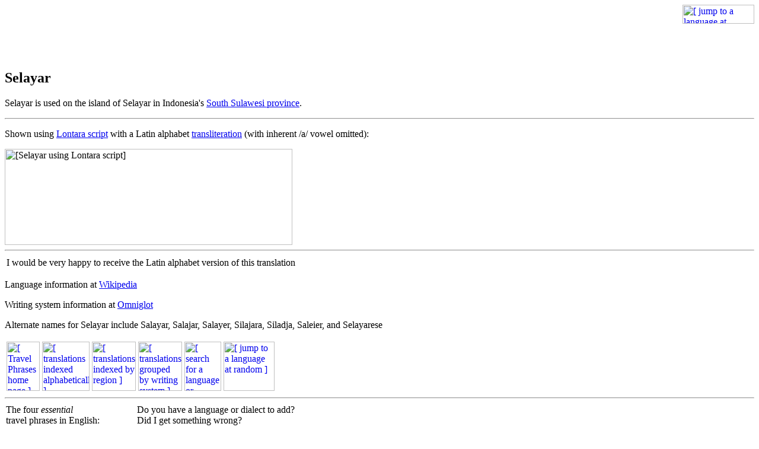

--- FILE ---
content_type: text/html
request_url: http://travelphrases.info/languages/selayar.htm
body_size: 1731
content:
<!DOCTYPE HTML PUBLIC "-//W3C//DTD HTML 4.0 Transitional//EN" "http://www.w3.org/TR/REC-html40/loose.dtd">
<html>
<head>
<meta http-equiv="Content-Type" content="text/xml; charset=utf-8" />
<meta name="keywords" content="Selayar travel phrases, travel phrases, Selayar, Salayar, Salajar, Salayer, Silajara, Siladja, Saleier, Selayarese, Lontara" />
<link rel="stylesheet" type="text/css" href="language.css" />
<title>Selayar Travel Phrases</title>
</head>

<body>

<script type="text/javascript"><!--
google_ad_client = "pub-9060521434998415";
google_ad_width = 728;
google_ad_height = 90;
google_ad_format = "728x90_as";
google_ad_type = "text_image";
google_ad_channel ="";
google_color_border = "000000";
google_color_bg = "F0F0F0";
google_color_link = "0000FF";
google_color_url = "008000";
google_color_text = "000000";
//--></script>
<script type="text/javascript"
  src="http://pagead2.googlesyndication.com/pagead/show_ads.js">
</script>

<span style="float:right;"><a href="../../cgi-bin/randompage2.pl" class="nav4"><img src="../images/randomlanguagejump.gif" class="nav4" alt="[ jump to a language at random ]" width="121" height="32" /></a></span>
<h2>Selayar</h2>

<p>Selayar is used on the island of Selayar in Indonesia's <a href="https://en.wikipedia.org/wiki/South_Sulawesi">South Sulawesi province</a>.</p>

<hr />
<p>Shown using <a href="https://en.wikipedia.org/wiki/Lontara_script">Lontara script</a> with a Latin alphabet <a href="https://en.wikipedia.org/wiki/Transliteration">transliteration</a> (with inherent /a/ vowel omitted):</p>
<img src="selayar1.gif" alt="[Selayar using Lontara script]" width="485" height="162" />
<hr />
<table summary="Latin alphabet version wanted"><tr><td class="plea">I would be very happy to receive the Latin alphabet version of this translation</td></tr></table>

<p>Language information at <a href="https://en.wikipedia.org/wiki/Selayar_language">Wikipedia</a></p>
<p>Writing system information at <a href="https://www.omniglot.com/writing/lontara.htm">Omniglot</a></p>
<p>Alternate names for Selayar include
Salayar, Salajar, Salayer, Silajara, Siladja, Saleier, and Selayarese
</p>

<!-- start of navigation bar -->
<table summary="navigation"><tr>
<td class="nav4"><a href="../index.html" class="nav4"><img src="../images/fournavhomelink.gif" class="nav4" alt="[ Travel Phrases home page ]" width="56" height="83" /></a></td>
<td class="nav4"><a href="../by_language.htm" class="nav4"><img src="../images/fournavalphalink.gif" class="nav4" alt="[ translations indexed alphabetically ]" width="80" height="83" /></a></td>
<td class="nav4"><a href="../by_region.htm" class="nav4"><img src="../images/fournavregionlink.gif" class="nav4" alt="[ translations indexed by region ]" width="74" height="83" /></a></td>
<td class="nav4"><a href="../by_writing.htm" class="nav4"><img src="../images/fournavwritinglink.gif" class="nav4" alt="[ translations grouped by writing system ]" width="74" height="83" /></a></td>
<td class="nav4"><a href="../languages/index.html" class="nav4"><img src="../images/fournavsearchlink.gif" class="nav4" alt="[ search for a language or country ]" width="62" height="83" /></a></td>
<td class="nav4"><a href="../../cgi-bin/randompage2.pl" class="nav4"><img src="../images/fournavrandomlink.gif" class="nav4" alt="[ jump to a language at random ]" width="86" height="83" /></a></td>
</tr></table>
<!-- end of navigation bar -->

<hr />
<table summary="contact info"><tr>
<td style="vertical-align: top; color: black; font-weight: normal; padding: 0;">The four <em>essential</em><br />travel phrases in English:<br /><br />
<span style="margin-left: 15px">1) Where is my room?<br /></span>
<span style="margin-left: 15px">2) Where is the beach?<br /></span>
<span style="margin-left: 15px">3) Where is the bar?<br /></span>
<span style="margin-left: 15px">4) Don't touch me there!</span>
</td>
<td style="vertical-align: top; color: black; font-weight: normal; padding: 0 0 0 50px;">Do you have a language or dialect to add?<br />
Did I get something wrong?<br />
Please let me know... <br /><br />
<img src="../contact.gif" height="20" width="282" alt="contact information" />
</td>
</tr></table>

</body>
</html>


--- FILE ---
content_type: text/html; charset=utf-8
request_url: https://www.google.com/recaptcha/api2/aframe
body_size: 269
content:
<!DOCTYPE HTML><html><head><meta http-equiv="content-type" content="text/html; charset=UTF-8"></head><body><script nonce="Wa-qN8A5ijgUXVNCTbBD4A">/** Anti-fraud and anti-abuse applications only. See google.com/recaptcha */ try{var clients={'sodar':'https://pagead2.googlesyndication.com/pagead/sodar?'};window.addEventListener("message",function(a){try{if(a.source===window.parent){var b=JSON.parse(a.data);var c=clients[b['id']];if(c){var d=document.createElement('img');d.src=c+b['params']+'&rc='+(localStorage.getItem("rc::a")?sessionStorage.getItem("rc::b"):"");window.document.body.appendChild(d);sessionStorage.setItem("rc::e",parseInt(sessionStorage.getItem("rc::e")||0)+1);localStorage.setItem("rc::h",'1768913900227');}}}catch(b){}});window.parent.postMessage("_grecaptcha_ready", "*");}catch(b){}</script></body></html>